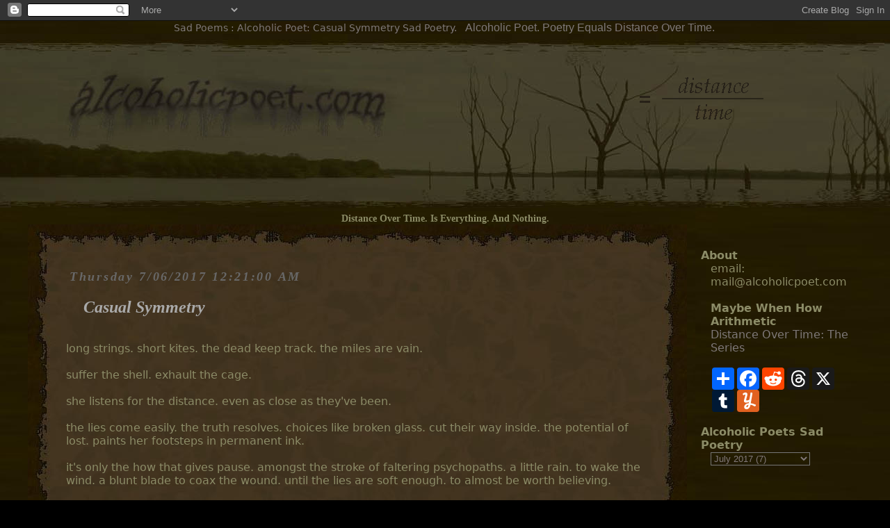

--- FILE ---
content_type: text/html; charset=UTF-8
request_url: https://www.alcoholicpoet.com/2017/07/casual-symmetry.html
body_size: 9562
content:
<!DOCTYPE html>
<html dir='ltr' xmlns='http://www.w3.org/1999/xhtml' xmlns:b='http://www.google.com/2005/gml/b' xmlns:data='http://www.google.com/2005/gml/data' xmlns:expr='http://www.google.com/2005/gml/expr'>
<head>
<link href='https://www.blogger.com/static/v1/widgets/2944754296-widget_css_bundle.css' rel='stylesheet' type='text/css'/>
<!-- Google tag (gtag.js) -->
<script async='async' src='https://www.googletagmanager.com/gtag/js?id=G-8EYF1R5LYZ'></script>
<script>
  window.dataLayer = window.dataLayer || [];
  function gtag(){dataLayer.push(arguments);}
  gtag('js', new Date());

  gtag('config', 'G-8EYF1R5LYZ');
</script>
<style type='text/css'>
#blog-pager { text-align: center; z-index: 10;}
dd { margin: 0px 40px 0px 0px; width: 400px; overflow: hidden;}
dt { margin-top: 25px; }
.comments { padding: 20px 55px 20px 55px; }
ul {margin-left: -40px; margin-top: 0px;}
.sideindent {padding-left: 14px; }
.post-header-line-1 { padding: 0px 35px 0px 35px; font: bold 11px Geneva, Arial, Helvetica, san-serif;
color: #7E7878; }
.post-labels, .post-labels a {color: #7E7878; font-size: 14px; }
a {
color: #7E7878;
text-decoration: none;
}
body {
 color: #8B8B67;
margin: 0px auto 10px;
text-align: center;
padding: 0px;
background: #000000 url(https://blogger.googleusercontent.com/img/b/R29vZ2xl/AVvXsEg-VB4MM_FLWmsimXVIGzylxom9qhgfvDawWuzr7GeX8HxZN7DUb4Yw0tv1Br8iJC6w9KDq8dJVAWp1mmuqRWQfZT2i-QdeAsMtpHwIngeqvzr4vYKdP5tDxXatoVCm_G09OatxRHs0WLK2ByOw-zwdiyP11U8ZOyWgNCOhLzoAehyphenhyphenCTYR9_67P/s1600/background.jpg) repeat;
font-size: 16px;
  font-family: "Lucida Grande", "Lucida Sans Unicode", "Lucida Sans", "DejaVu Sans", Verdana, sans-serif;

position: relative;
}
  .post-body img ( border-radius: 10px; border: 2px solid brown; )
  select {
    color: #837A7B; 
  background-color: #514848;
  background: #000000 url(https://blogger.googleusercontent.com/img/b/R29vZ2xl/AVvXsEg-VB4MM_FLWmsimXVIGzylxom9qhgfvDawWuzr7GeX8HxZN7DUb4Yw0tv1Br8iJC6w9KDq8dJVAWp1mmuqRWQfZT2i-QdeAsMtpHwIngeqvzr4vYKdP5tDxXatoVCm_G09OatxRHs0WLK2ByOw-zwdiyP11U8ZOyWgNCOhLzoAehyphenhyphenCTYR9_67P/s1600/background.jpg) repeat;
  }
  
  select {
    color: #837A7B; 
  background-color: #514848;
  background: #000000 url(https://blogger.googleusercontent.com/img/b/R29vZ2xl/AVvXsEg-VB4MM_FLWmsimXVIGzylxom9qhgfvDawWuzr7GeX8HxZN7DUb4Yw0tv1Br8iJC6w9KDq8dJVAWp1mmuqRWQfZT2i-QdeAsMtpHwIngeqvzr4vYKdP5tDxXatoVCm_G09OatxRHs0WLK2ByOw-zwdiyP11U8ZOyWgNCOhLzoAehyphenhyphenCTYR9_67P/s1600/background.jpg) repeat;
  }
  
  select option  {
  background-color: #514848;
  background: #000000 url(https://blogger.googleusercontent.com/img/b/R29vZ2xl/AVvXsEg-VB4MM_FLWmsimXVIGzylxom9qhgfvDawWuzr7GeX8HxZN7DUb4Yw0tv1Br8iJC6w9KDq8dJVAWp1mmuqRWQfZT2i-QdeAsMtpHwIngeqvzr4vYKdP5tDxXatoVCm_G09OatxRHs0WLK2ByOw-zwdiyP11U8ZOyWgNCOhLzoAehyphenhyphenCTYR9_67P/s1600/background.jpg) repeat; }
  
.move {clear: both; }

.descript {
font: 14px Georgia, "Times New Roman", Times, serif;
}
h1 {
font-size: 14px; font-weight: normal; padding: 0px; margin:2px;
   color: #7E7878; display: inline;
}
  h2 {
	color: #7E7878;
	text-decoration: none;
	font: normal 16px Verdana, Arial, Helvetica, sans-serif;
	text-align: center;
	margin: 5px 5px 12px;
	padding: 0px; display: inline;
}
.photo {
margin: 30px 30px 0px 10px;
padding: 10px;
width: 275px;
  position: absolute;
    top: 60px; left: 850px
}
.logo {
margin: 0px;
padding: 10px;
width: 625px;
  position: absolute;
    top: 90px; left: 10px
}
#main {
margin: 0px;
padding: 0px;
float: left;
width: 948px;
text-align: center;
}
  
  #barren {
background: url(https://blogger.googleusercontent.com/img/b/R29vZ2xl/AVvXsEikPzGrTGO0KOxvcEPlgTtXX8_9lEQJs2AJvMU6indAKFwLrqyeQNTwBVNCpMBWxdg6K7-5vI4lJavwb6VBMvN3WPDy6C6EDrIzVBvsAWmVtw0ykE92SGMMpwOJ0rMNGzvYiRm5m38fBr4_GF7usG2Ui4reYvuMxt65OpMm-AGhXFdPbHKlqiLi/s1600/barren.jpg) no-repeat; margin: 10px -10px 10px -10px; width: 100%; height: 256px;
}
  
#Blog1 {
background: url(https://blogger.googleusercontent.com/img/b/R29vZ2xl/AVvXsEi5tgj7kQT4cYWyol9RhGUVmNBUu6NLLkHmPwnRcvYtwADmyuJ6oD2L8sARDAOkda7uhoEwwFnM_HNT7s0rFEF_0Os3xcagBA_6nJnkLMeKDJWWCvlGungQbL6XkJgq7mxGM2GTVEcdKfVejeDv-KxlB6QdMFFJ9-hz-GpdJFMSB9XT6RKDDZsm/s1600/middle1.jpg) repeat-y; text-align: left;
}
#oldnew {
background: url(https://blogger.googleusercontent.com/img/b/R29vZ2xl/AVvXsEg-VB4MM_FLWmsimXVIGzylxom9qhgfvDawWuzr7GeX8HxZN7DUb4Yw0tv1Br8iJC6w9KDq8dJVAWp1mmuqRWQfZT2i-QdeAsMtpHwIngeqvzr4vYKdP5tDxXatoVCm_G09OatxRHs0WLK2ByOw-zwdiyP11U8ZOyWgNCOhLzoAehyphenhyphenCTYR9_67P/s1600/background.jpg) repeat; text-align: center; width: 948px; padding: 5px;
}
#sidebar {
	margin: 0px;
	padding: 35px 0px 0px 20px;
	width: 220px;
	float: left;
	text-align: left;
	overflow: hidden;
}
.container {
margin: auto;
padding: 0px;
width: 1200px;
text-align: center;
}
.top {
background: url(https://blogger.googleusercontent.com/img/b/R29vZ2xl/AVvXsEhcNAzfaaexOdjO3rsxzjclywGJuw7_SBTABUmuJ5ccmynX5T43gbx-_fgDyfT_Cn9SfJ7hXdGNHIE-UG6cCnkzqQs7tlPEPPjDuqp9i49xeKhzPSABAu4RdA1cNVqr2MR9wBQtSEcpllbyVR3KTGBZCadaHFUbIu2apOti1Rk01FnvuhsE6a0H/s1600/top1.jpg) no-repeat left bottom;
height: 40px;
}
.bottom {
background: url(https://blogger.googleusercontent.com/img/b/R29vZ2xl/AVvXsEjibkZunrkNZ_AijULK0PXus-6kmHw78b1pXhGrBVGKngkvdaS3gXiCs2jCls22dEJqvbCN9qgqLDBXQEMnjIy2q-lYLMiXDGmTv4hZMi9fdaa6Mc3kW_ihgc7A6UbjKjlvUk7IIiS23C9IH1DjH4OkJbfJOSi4bHBqTgujdTCNgMp5Wt7YKMPu/s1600/bottom1.jpg) no-repeat left top;
height: 40px;
}
.spacer {
background: url(https://blogger.googleusercontent.com/img/b/R29vZ2xl/AVvXsEg-VB4MM_FLWmsimXVIGzylxom9qhgfvDawWuzr7GeX8HxZN7DUb4Yw0tv1Br8iJC6w9KDq8dJVAWp1mmuqRWQfZT2i-QdeAsMtpHwIngeqvzr4vYKdP5tDxXatoVCm_G09OatxRHs0WLK2ByOw-zwdiyP11U8ZOyWgNCOhLzoAehyphenhyphenCTYR9_67P/s1600/background.jpg);
height: 40px; text-align: center;
}
.date {
font-size: 18px;
  font-family: Baskerville, "Palatino Linotype", Palatino, "Century Schoolbook L", "Times New Roman", serif; font-style: italic; font-weight: bold;
color: #686868;
padding: 25px 0px 0px 60px;
letter-spacing: 0.15em;
margin: 0px;
text-align: left;
}

.post, .post-comment-link, .post-comment-link, .backlinks-container, .blog-pager-older-link, .blog-pager-newer-link, .home-link { padding: 0px 55px 0px 55px; }

#name {
	font-family: Baskerville, "Palatino Linotype", Palatino, "Century Schoolbook L", "Times New Roman", serif;
  font-size: 24px; font-style: italic; font-weight: bold;
	padding: 20px 5px 20px 25px; margin: 0px; color: darkgray;
}
#name a {
	font-family: Baskerville, "Palatino Linotype", Palatino, "Century Schoolbook L", "Times New Roman", serif;
  font-size: 24px; font-style: italic; font-weight: bold; color: darkgray;
}
li { 
	list-style: none;
	text-indent: -5px;
}
ul {
	margin-left: -20px;
}
select, option { background: #666 url(https://blogger.googleusercontent.com/img/b/R29vZ2xl/AVvXsEg-VB4MM_FLWmsimXVIGzylxom9qhgfvDawWuzr7GeX8HxZN7DUb4Yw0tv1Br8iJC6w9KDq8dJVAWp1mmuqRWQfZT2i-QdeAsMtpHwIngeqvzr4vYKdP5tDxXatoVCm_G09OatxRHs0WLK2ByOw-zwdiyP11U8ZOyWgNCOhLzoAehyphenhyphenCTYR9_67P/s1600/background.jpg) repeat; }
</style>
<meta content='no-cache' http-equiv='pragma'/><meta content='-1' http-equiv='expires'/><meta content='u2TwZ3R9CAhypTxCzJCOgyBOMD6HrYKbDS/aEl5nYP8=' name='verify-v1'/><meta content='43f5356db533c280' name='y_key'/>
<meta content='text/html; charset=UTF-8' http-equiv='Content-Type'/>
<meta content='true' name='MSSmartTagsPreventParsing'/>
<meta content='blogger' name='generator'/>
<link href='http://www.alcoholicpoet.com/feeds/posts/default' rel='alternate' title='Alcoholic Poet Sad Poetry - Atom' type='application/atom+xml'/>
<link href='http://www.alcoholicpoet.com/feeds/posts/default?alt=rss' rel='alternate' title='Alcoholic Poet Sad Poetry - RSS' type='application/rss+xml'/>
<link href='http://www.blogger.com/feeds/17704333/posts/default' rel='service.post' title='Alcoholic Poet Sad Poetry - Atom' type='application/atom+xml'/>
<link href='http://www.blogger.com/rsd.g?blogID=17704333' rel='EditURI' title='RSD' type='application/rsd+xml'/>
<link href='https://blogger.googleusercontent.com/img/b/R29vZ2xl/AVvXsEjgcIwfSctYMt406rbL83_Bma2v27nsJ0gfbPnacRFwy2Zc1jBeM3AxWVGGKmfLmtedKtoJKOuUy5X9kBzonTgDK7DAWvDda6Md2mwdelhqvunj8Jr1ckg3tCsk1-plhk5qbACQ/s1600/ap.ico' rel='shortcut icon' type='image/x-icon'/>
<title>Casual Symmetry : Sad Poetry</title>
<meta content='Sad Poems : Alcoholic Poet: Casual Symmetry : Sad poetry' name='Description'/>
<meta content='sad poetry, sad poems, dark poetry, prose poetry, alcoholic poet' name='keywords'/>
<meta content='3f108c0325e7da3fe138e3477faa5dd2' name='p:domain_verify'/>
<style id='page-skin-1' type='text/css'><!--

--></style>
<meta content='text/html; charset=UTF-8' http-equiv='Content-Type'/>
<meta content='blogger' name='generator'/>
<link href='https://www.alcoholicpoet.com/favicon.ico' rel='icon' type='image/x-icon'/>
<link href='https://www.alcoholicpoet.com/2017/07/casual-symmetry.html' rel='canonical'/>
<link rel="alternate" type="application/atom+xml" title="Sad Poems : Alcoholic Poet - Atom" href="https://www.alcoholicpoet.com/feeds/posts/default" />
<link rel="alternate" type="application/rss+xml" title="Sad Poems : Alcoholic Poet - RSS" href="https://www.alcoholicpoet.com/feeds/posts/default?alt=rss" />
<link rel="service.post" type="application/atom+xml" title="Sad Poems : Alcoholic Poet - Atom" href="https://www.blogger.com/feeds/17704333/posts/default" />

<!--Can't find substitution for tag [blog.ieCssRetrofitLinks]-->
<meta content='https://www.alcoholicpoet.com/2017/07/casual-symmetry.html' property='og:url'/>
<meta content='Casual Symmetry' property='og:title'/>
<meta content='&#39;Sad poems by alcoholic poet. Dark and sad original poetry by a contemporary writer.' property='og:description'/>
<link href='https://www.blogger.com/dyn-css/authorization.css?targetBlogID=17704333&amp;zx=aa155311-5264-4d7e-ac1f-b05c29a83d39' media='none' onload='if(media!=&#39;all&#39;)media=&#39;all&#39;' rel='stylesheet'/><noscript><link href='https://www.blogger.com/dyn-css/authorization.css?targetBlogID=17704333&amp;zx=aa155311-5264-4d7e-ac1f-b05c29a83d39' rel='stylesheet'/></noscript>
<meta name='google-adsense-platform-account' content='ca-host-pub-1556223355139109'/>
<meta name='google-adsense-platform-domain' content='blogspot.com'/>

</head>
<body ondragstart='return false' onselectstart='return false'>
<div class='navbar section' id='navbar'><div class='widget Navbar' data-version='1' id='Navbar1'><script type="text/javascript">
    function setAttributeOnload(object, attribute, val) {
      if(window.addEventListener) {
        window.addEventListener('load',
          function(){ object[attribute] = val; }, false);
      } else {
        window.attachEvent('onload', function(){ object[attribute] = val; });
      }
    }
  </script>
<div id="navbar-iframe-container"></div>
<script type="text/javascript" src="https://apis.google.com/js/platform.js"></script>
<script type="text/javascript">
      gapi.load("gapi.iframes:gapi.iframes.style.bubble", function() {
        if (gapi.iframes && gapi.iframes.getContext) {
          gapi.iframes.getContext().openChild({
              url: 'https://www.blogger.com/navbar/17704333?po\x3d2876339910735868986\x26origin\x3dhttps://www.alcoholicpoet.com',
              where: document.getElementById("navbar-iframe-container"),
              id: "navbar-iframe"
          });
        }
      });
    </script><script type="text/javascript">
(function() {
var script = document.createElement('script');
script.type = 'text/javascript';
script.src = '//pagead2.googlesyndication.com/pagead/js/google_top_exp.js';
var head = document.getElementsByTagName('head')[0];
if (head) {
head.appendChild(script);
}})();
</script>
</div></div>
<h1>Sad Poems : Alcoholic Poet: Casual Symmetry Sad Poetry.</h1>
<h2>Alcoholic Poet. Poetry Equals Distance Over Time.</h2>
<div class='barren' style='height: 250px; background: url(https://blogger.googleusercontent.com/img/b/R29vZ2xl/AVvXsEgEPo6Dz6aY0dd2Y9eHh6IFBBRGLZVGpzxfZp-89wOYx0v-7kXmerG4qxo_jWwi38MqvbxTbFCNZfQO3rb9A8GATVcH_hfLr9F0HmBBHHDu__7VBjIqx7zGJdMzqHmRez07Xb2F8gujrsNvRa4z9qWN_eeIMJg3NG-jrDHsNAULyDDo2BYYd-rz/s1600/barren.jpg) no-repeat; margin: 0px 0px 5px 0px; width: 100%'>
<div class='logo'>
<a href='https://www.alcoholicpoet.com/'>
<img alt='Alcoholic Poet Logo' src='https://blogger.googleusercontent.com/img/b/R29vZ2xl/AVvXsEjQ834pg_QTuva3CHJh-fogsBquMH3-uCzEJy7IUp9AOJDY-vfvwzhuKEIEiWx1LZcbLZ_p9zdH-2TQcVRtONIed-WR3ocDvbP55tQXv4Nb5HZM_FxXpSAVgvZ4KZ9DfE_FwBwh2u9I6QyUfPgyQSjG7Ch0TXba2MK_e84yVDaiGN3ppc5fr8UL/s1600/logo.jpg'/></a></div>
<div class='photo'>
<a href='https://www.alcoholicpoet.com/'>
<img alt='Distance Over Time' src='https://blogger.googleusercontent.com/img/b/R29vZ2xl/AVvXsEiqsIdNaQJ-Xu07kSEIwuqc6n9lwpRTOYjsig3-yqjk1PvWZ0wB1dKWNEGLOG1IVq3FxDcPH0xCo8BkXtQp1Dh8NH-a5ufuZNBOIzxnu_j51xlfXNosee2H0lTuR42jZmlZ0tBRpixVny3fpAsh3O6yUk-cLzh7edPQl1uizghDLJFFxRFwgxxJ/s1600/distance.png'/></a>
</div>
</div>
<div class='container'>
<div class='section' id='header'><div class='widget Header' data-version='1' id='Header1'>
<div class='move'></div>
<span class='descript'>
<strong>Distance Over Time. Is Everything. And Nothing.</strong></span>
</div></div>
<div class='section' id='main'><div class='widget Blog' data-version='1' id='Blog1'>
<div class='blog-posts'>
<div class='top'></div>
<div class='date'>Thursday
7/06/2017 12:21:00 AM</div>
<div class='post'>
<div id='name'><a href='https://www.alcoholicpoet.com/2017/07/casual-symmetry.html'>Casual Symmetry</a></div>
<div class='post-header-line-1'><span class='post-labels'>
</span>
</div>
<div class='post-body'>
<p>long strings. short kites. the dead keep track. the miles are vain.<br />
<br />
suffer the shell. exhault the cage.<br />
<br />
she listens for the distance. even as close as they've been.<br />
<br />
the lies come easily. the truth resolves. choices like broken glass. cut their way inside. the potential of lost. paints her footsteps in permanent ink.<br />
<br />
it's only the how that gives pause. amongst the stroke of faltering psychopaths. a little rain. to wake the wind. a blunt blade to coax the wound. until the lies are soft enough. to almost be worth believing.<br />
<br />
the reluctant math of seldom skin. polished. like so many mirrors. we wager the bridges. confident in our deceptions.<br />
<br />we chase the sun. hounds in muzzles digging at their cages.<br /><br />the tower leaned. the jester sung. flesh wagered. well spent. on broken machines.</p>
<div style='clear: both;'></div>
</div>
<div class='post-footer'>
<p class='post-footer-line post-footer-line-1'><span class='post-author'>
<br/><br/>
<em>Posted by alcoholic poet</em>
</span>
<span class='post-timestamp'>
<em>on</em>
<a class='timestamp-link' href='https://www.alcoholicpoet.com/2017/07/casual-symmetry.html' title='permanent link'><em>7/06/2017 12:21:00 AM</em></a>
</span>
</p>
<p class='post-footer-line post-footer-line-2'></p>
<span class='post-comment-link'>
<br/><br/>
<div class='a2a_kit a2a_kit_size_32 a2a_default_style'>
<a class='a2a_dd' href='https://www.addtoany.com/share'></a>
<a class='a2a_button_facebook'></a>
<a class='a2a_button_reddit'></a>
<a class='a2a_button_threads'></a>
<a class='a2a_button_x'></a>
<a class='a2a_button_tumblr'></a>
<a class='a2a_button_yummly'></a>
</div>
<script async='async' src='https://static.addtoany.com/menu/page.js'></script>
</span>
<p class='post-footer-line post-footer-line-3'><span class='post-icons'>
<span class='item-action'>
<a href='https://www.blogger.com/email-post/17704333/2876339910735868986' title='Email Post'>
<span class='email-post-icon'>&#160;</span>
</a>
</span>
</span>
</p>
<br/>
<em>All Content Copyright Alcoholic Poet.</em><br/>
<br/><br/>
</div>
</div>
<div class='comments' id='comments'>
<a name='comments'></a>
0
comments:
        
<dl id='comments-block'>
</dl>
<p class='comment-footer'>
<a href='https://www.blogger.com/comment/fullpage/post/17704333/2876339910735868986' onclick='javascript:window.open(this.href, "bloggerPopup", "toolbar=0,location=0,statusbar=1,menubar=0,scrollbars=yes,width=640,height=500"); return false;'>Post a Comment</a>
</p>
<br/><br/>
<div id='backlinks-container'>
<div id='Blog1_backlinks-container'>
</div>
</div>
</div>
</div>
<div class='bottom'></div>
<div class='spacer'></div>
<div id='oldnew'>
<a href='https://www.alcoholicpoet.com/2017/07/soil-and-rust.html' id='Blog1_blog-pager-newer-link' title='Newer Post'>Newer Poems</a> 
| <a href='https://www.alcoholicpoet.com/'>Alcoholic Poet Home</a> | 
  
<a href='https://www.alcoholicpoet.com/2017/07/folding-maps.html' id='Blog1_blog-pager-older-link' title='Older Post'>Older Poems</a>
</div>
</div></div>
<div class='section' id='sidebar'><div class='widget HTML' data-version='1' id='HTML1'>
<b>About</b>
<div class='sideindent'>
email:<br />
mail@alcoholicpoet.com
<br/><br/>
<b>Maybe When How Arithmetic</b><br/>
 

<a href="https://www.alcoholicpoet.com/p/distance-over-time-series.html">
Distance Over Time: The Series</a>
<br/><br/>
<div class='a2a_kit a2a_kit_size_32 a2a_default_style'>
<a class='a2a_dd' href='https://www.addtoany.com/share'></a>
<a class='a2a_button_facebook'></a>
<a class='a2a_button_reddit'></a>
<a class='a2a_button_threads'></a>
<a class='a2a_button_x'></a>
<a class='a2a_button_tumblr'></a>
<a class='a2a_button_yummly'></a>
</div>
<script async='async' src='https://static.addtoany.com/menu/page.js'></script>
</div>
<br/>
</div><div class='widget BlogArchive' data-version='1' id='BlogArchive1'>
<strong>Alcoholic Poets Sad Poetry</strong>
<div class='sideindent'>
<div id='ArchiveList'>
<div id='BlogArchive1_ArchiveList'>
<select id='BlogArchive1_ArchiveMenu'>
<option value='https://www.alcoholicpoet.com/2026/01/'>January 2026 (3)</option>
<option value='https://www.alcoholicpoet.com/2025/12/'>December 2025 (3)</option>
<option value='https://www.alcoholicpoet.com/2025/11/'>November 2025 (3)</option>
<option value='https://www.alcoholicpoet.com/2025/10/'>October 2025 (2)</option>
<option value='https://www.alcoholicpoet.com/2025/09/'>September 2025 (3)</option>
<option value='https://www.alcoholicpoet.com/2025/08/'>August 2025 (5)</option>
<option value='https://www.alcoholicpoet.com/2025/07/'>July 2025 (8)</option>
<option value='https://www.alcoholicpoet.com/2025/06/'>June 2025 (5)</option>
<option value='https://www.alcoholicpoet.com/2025/05/'>May 2025 (9)</option>
<option value='https://www.alcoholicpoet.com/2025/04/'>April 2025 (11)</option>
<option value='https://www.alcoholicpoet.com/2025/03/'>March 2025 (13)</option>
<option value='https://www.alcoholicpoet.com/2025/02/'>February 2025 (15)</option>
<option value='https://www.alcoholicpoet.com/2025/01/'>January 2025 (18)</option>
<option value='https://www.alcoholicpoet.com/2024/12/'>December 2024 (11)</option>
<option value='https://www.alcoholicpoet.com/2024/11/'>November 2024 (11)</option>
<option value='https://www.alcoholicpoet.com/2024/10/'>October 2024 (8)</option>
<option value='https://www.alcoholicpoet.com/2024/09/'>September 2024 (10)</option>
<option value='https://www.alcoholicpoet.com/2024/08/'>August 2024 (7)</option>
<option value='https://www.alcoholicpoet.com/2024/07/'>July 2024 (7)</option>
<option value='https://www.alcoholicpoet.com/2024/06/'>June 2024 (9)</option>
<option value='https://www.alcoholicpoet.com/2024/05/'>May 2024 (9)</option>
<option value='https://www.alcoholicpoet.com/2024/04/'>April 2024 (8)</option>
<option value='https://www.alcoholicpoet.com/2024/03/'>March 2024 (8)</option>
<option value='https://www.alcoholicpoet.com/2024/02/'>February 2024 (9)</option>
<option value='https://www.alcoholicpoet.com/2024/01/'>January 2024 (11)</option>
<option value='https://www.alcoholicpoet.com/2023/12/'>December 2023 (15)</option>
<option value='https://www.alcoholicpoet.com/2023/11/'>November 2023 (12)</option>
<option value='https://www.alcoholicpoet.com/2023/10/'>October 2023 (9)</option>
<option value='https://www.alcoholicpoet.com/2023/09/'>September 2023 (8)</option>
<option value='https://www.alcoholicpoet.com/2023/08/'>August 2023 (6)</option>
<option value='https://www.alcoholicpoet.com/2023/07/'>July 2023 (6)</option>
<option value='https://www.alcoholicpoet.com/2023/06/'>June 2023 (3)</option>
<option value='https://www.alcoholicpoet.com/2023/05/'>May 2023 (4)</option>
<option value='https://www.alcoholicpoet.com/2023/04/'>April 2023 (4)</option>
<option value='https://www.alcoholicpoet.com/2023/03/'>March 2023 (6)</option>
<option value='https://www.alcoholicpoet.com/2023/02/'>February 2023 (4)</option>
<option value='https://www.alcoholicpoet.com/2023/01/'>January 2023 (5)</option>
<option value='https://www.alcoholicpoet.com/2022/12/'>December 2022 (6)</option>
<option value='https://www.alcoholicpoet.com/2022/11/'>November 2022 (8)</option>
<option value='https://www.alcoholicpoet.com/2022/10/'>October 2022 (9)</option>
<option value='https://www.alcoholicpoet.com/2022/09/'>September 2022 (8)</option>
<option value='https://www.alcoholicpoet.com/2022/08/'>August 2022 (8)</option>
<option value='https://www.alcoholicpoet.com/2022/07/'>July 2022 (8)</option>
<option value='https://www.alcoholicpoet.com/2022/06/'>June 2022 (8)</option>
<option value='https://www.alcoholicpoet.com/2022/05/'>May 2022 (9)</option>
<option value='https://www.alcoholicpoet.com/2022/04/'>April 2022 (12)</option>
<option value='https://www.alcoholicpoet.com/2022/03/'>March 2022 (13)</option>
<option value='https://www.alcoholicpoet.com/2022/02/'>February 2022 (7)</option>
<option value='https://www.alcoholicpoet.com/2022/01/'>January 2022 (8)</option>
<option value='https://www.alcoholicpoet.com/2021/12/'>December 2021 (15)</option>
<option value='https://www.alcoholicpoet.com/2021/11/'>November 2021 (9)</option>
<option value='https://www.alcoholicpoet.com/2021/10/'>October 2021 (13)</option>
<option value='https://www.alcoholicpoet.com/2021/09/'>September 2021 (16)</option>
<option value='https://www.alcoholicpoet.com/2021/08/'>August 2021 (10)</option>
<option value='https://www.alcoholicpoet.com/2021/07/'>July 2021 (15)</option>
<option value='https://www.alcoholicpoet.com/2021/06/'>June 2021 (7)</option>
<option value='https://www.alcoholicpoet.com/2021/05/'>May 2021 (8)</option>
<option value='https://www.alcoholicpoet.com/2021/04/'>April 2021 (4)</option>
<option value='https://www.alcoholicpoet.com/2021/03/'>March 2021 (5)</option>
<option value='https://www.alcoholicpoet.com/2021/02/'>February 2021 (7)</option>
<option value='https://www.alcoholicpoet.com/2021/01/'>January 2021 (4)</option>
<option value='https://www.alcoholicpoet.com/2020/12/'>December 2020 (8)</option>
<option value='https://www.alcoholicpoet.com/2020/11/'>November 2020 (5)</option>
<option value='https://www.alcoholicpoet.com/2020/10/'>October 2020 (5)</option>
<option value='https://www.alcoholicpoet.com/2020/09/'>September 2020 (4)</option>
<option value='https://www.alcoholicpoet.com/2020/08/'>August 2020 (3)</option>
<option value='https://www.alcoholicpoet.com/2020/07/'>July 2020 (5)</option>
<option value='https://www.alcoholicpoet.com/2020/06/'>June 2020 (5)</option>
<option value='https://www.alcoholicpoet.com/2020/05/'>May 2020 (5)</option>
<option value='https://www.alcoholicpoet.com/2020/04/'>April 2020 (7)</option>
<option value='https://www.alcoholicpoet.com/2020/03/'>March 2020 (6)</option>
<option value='https://www.alcoholicpoet.com/2020/02/'>February 2020 (4)</option>
<option value='https://www.alcoholicpoet.com/2020/01/'>January 2020 (6)</option>
<option value='https://www.alcoholicpoet.com/2019/12/'>December 2019 (4)</option>
<option value='https://www.alcoholicpoet.com/2019/11/'>November 2019 (5)</option>
<option value='https://www.alcoholicpoet.com/2019/10/'>October 2019 (5)</option>
<option value='https://www.alcoholicpoet.com/2019/09/'>September 2019 (6)</option>
<option value='https://www.alcoholicpoet.com/2019/08/'>August 2019 (6)</option>
<option value='https://www.alcoholicpoet.com/2019/07/'>July 2019 (5)</option>
<option value='https://www.alcoholicpoet.com/2019/06/'>June 2019 (4)</option>
<option value='https://www.alcoholicpoet.com/2019/05/'>May 2019 (4)</option>
<option value='https://www.alcoholicpoet.com/2019/04/'>April 2019 (3)</option>
<option value='https://www.alcoholicpoet.com/2019/03/'>March 2019 (5)</option>
<option value='https://www.alcoholicpoet.com/2019/02/'>February 2019 (4)</option>
<option value='https://www.alcoholicpoet.com/2019/01/'>January 2019 (2)</option>
<option value='https://www.alcoholicpoet.com/2018/12/'>December 2018 (5)</option>
<option value='https://www.alcoholicpoet.com/2018/11/'>November 2018 (3)</option>
<option value='https://www.alcoholicpoet.com/2018/10/'>October 2018 (6)</option>
<option value='https://www.alcoholicpoet.com/2018/09/'>September 2018 (4)</option>
<option value='https://www.alcoholicpoet.com/2018/08/'>August 2018 (4)</option>
<option value='https://www.alcoholicpoet.com/2018/07/'>July 2018 (7)</option>
<option value='https://www.alcoholicpoet.com/2018/06/'>June 2018 (4)</option>
<option value='https://www.alcoholicpoet.com/2018/05/'>May 2018 (6)</option>
<option value='https://www.alcoholicpoet.com/2018/04/'>April 2018 (6)</option>
<option value='https://www.alcoholicpoet.com/2018/03/'>March 2018 (5)</option>
<option value='https://www.alcoholicpoet.com/2018/02/'>February 2018 (4)</option>
<option value='https://www.alcoholicpoet.com/2018/01/'>January 2018 (5)</option>
<option value='https://www.alcoholicpoet.com/2017/12/'>December 2017 (5)</option>
<option value='https://www.alcoholicpoet.com/2017/11/'>November 2017 (3)</option>
<option value='https://www.alcoholicpoet.com/2017/10/'>October 2017 (6)</option>
<option value='https://www.alcoholicpoet.com/2017/09/'>September 2017 (5)</option>
<option value='https://www.alcoholicpoet.com/2017/08/'>August 2017 (7)</option>
<option value='https://www.alcoholicpoet.com/2017/07/'>July 2017 (7)</option>
<option value='https://www.alcoholicpoet.com/2017/06/'>June 2017 (7)</option>
<option value='https://www.alcoholicpoet.com/2017/05/'>May 2017 (7)</option>
<option value='https://www.alcoholicpoet.com/2017/04/'>April 2017 (6)</option>
<option value='https://www.alcoholicpoet.com/2017/03/'>March 2017 (8)</option>
<option value='https://www.alcoholicpoet.com/2017/02/'>February 2017 (5)</option>
<option value='https://www.alcoholicpoet.com/2017/01/'>January 2017 (9)</option>
<option value='https://www.alcoholicpoet.com/2016/12/'>December 2016 (10)</option>
<option value='https://www.alcoholicpoet.com/2016/11/'>November 2016 (15)</option>
<option value='https://www.alcoholicpoet.com/2016/10/'>October 2016 (12)</option>
<option value='https://www.alcoholicpoet.com/2016/09/'>September 2016 (10)</option>
<option value='https://www.alcoholicpoet.com/2016/08/'>August 2016 (6)</option>
<option value='https://www.alcoholicpoet.com/2016/07/'>July 2016 (7)</option>
<option value='https://www.alcoholicpoet.com/2016/06/'>June 2016 (4)</option>
<option value='https://www.alcoholicpoet.com/2016/05/'>May 2016 (6)</option>
<option value='https://www.alcoholicpoet.com/2016/04/'>April 2016 (7)</option>
<option value='https://www.alcoholicpoet.com/2016/03/'>March 2016 (6)</option>
<option value='https://www.alcoholicpoet.com/2016/02/'>February 2016 (9)</option>
<option value='https://www.alcoholicpoet.com/2016/01/'>January 2016 (8)</option>
<option value='https://www.alcoholicpoet.com/2015/12/'>December 2015 (7)</option>
<option value='https://www.alcoholicpoet.com/2015/11/'>November 2015 (5)</option>
<option value='https://www.alcoholicpoet.com/2015/10/'>October 2015 (5)</option>
<option value='https://www.alcoholicpoet.com/2015/09/'>September 2015 (7)</option>
<option value='https://www.alcoholicpoet.com/2015/08/'>August 2015 (7)</option>
<option value='https://www.alcoholicpoet.com/2015/07/'>July 2015 (5)</option>
<option value='https://www.alcoholicpoet.com/2015/06/'>June 2015 (5)</option>
<option value='https://www.alcoholicpoet.com/2015/05/'>May 2015 (6)</option>
<option value='https://www.alcoholicpoet.com/2015/04/'>April 2015 (6)</option>
<option value='https://www.alcoholicpoet.com/2015/03/'>March 2015 (8)</option>
<option value='https://www.alcoholicpoet.com/2015/02/'>February 2015 (5)</option>
<option value='https://www.alcoholicpoet.com/2015/01/'>January 2015 (12)</option>
<option value='https://www.alcoholicpoet.com/2014/12/'>December 2014 (7)</option>
<option value='https://www.alcoholicpoet.com/2014/11/'>November 2014 (7)</option>
<option value='https://www.alcoholicpoet.com/2014/10/'>October 2014 (7)</option>
<option value='https://www.alcoholicpoet.com/2014/09/'>September 2014 (8)</option>
<option value='https://www.alcoholicpoet.com/2014/08/'>August 2014 (7)</option>
<option value='https://www.alcoholicpoet.com/2014/07/'>July 2014 (7)</option>
<option value='https://www.alcoholicpoet.com/2014/06/'>June 2014 (4)</option>
<option value='https://www.alcoholicpoet.com/2014/05/'>May 2014 (4)</option>
<option value='https://www.alcoholicpoet.com/2014/04/'>April 2014 (7)</option>
<option value='https://www.alcoholicpoet.com/2014/03/'>March 2014 (7)</option>
<option value='https://www.alcoholicpoet.com/2014/02/'>February 2014 (7)</option>
<option value='https://www.alcoholicpoet.com/2014/01/'>January 2014 (13)</option>
<option value='https://www.alcoholicpoet.com/2013/12/'>December 2013 (10)</option>
<option value='https://www.alcoholicpoet.com/2013/11/'>November 2013 (14)</option>
<option value='https://www.alcoholicpoet.com/2013/10/'>October 2013 (12)</option>
<option value='https://www.alcoholicpoet.com/2013/09/'>September 2013 (10)</option>
<option value='https://www.alcoholicpoet.com/2013/08/'>August 2013 (13)</option>
<option value='https://www.alcoholicpoet.com/2013/07/'>July 2013 (14)</option>
<option value='https://www.alcoholicpoet.com/2013/06/'>June 2013 (12)</option>
<option value='https://www.alcoholicpoet.com/2013/05/'>May 2013 (15)</option>
<option value='https://www.alcoholicpoet.com/2013/04/'>April 2013 (12)</option>
<option value='https://www.alcoholicpoet.com/2013/03/'>March 2013 (16)</option>
<option value='https://www.alcoholicpoet.com/2013/02/'>February 2013 (15)</option>
<option value='https://www.alcoholicpoet.com/2013/01/'>January 2013 (18)</option>
<option value='https://www.alcoholicpoet.com/2012/12/'>December 2012 (16)</option>
<option value='https://www.alcoholicpoet.com/2012/11/'>November 2012 (14)</option>
<option value='https://www.alcoholicpoet.com/2012/10/'>October 2012 (20)</option>
<option value='https://www.alcoholicpoet.com/2012/09/'>September 2012 (20)</option>
<option value='https://www.alcoholicpoet.com/2012/08/'>August 2012 (14)</option>
<option value='https://www.alcoholicpoet.com/2012/07/'>July 2012 (16)</option>
<option value='https://www.alcoholicpoet.com/2012/06/'>June 2012 (17)</option>
<option value='https://www.alcoholicpoet.com/2012/05/'>May 2012 (18)</option>
<option value='https://www.alcoholicpoet.com/2012/04/'>April 2012 (20)</option>
<option value='https://www.alcoholicpoet.com/2012/03/'>March 2012 (19)</option>
<option value='https://www.alcoholicpoet.com/2012/02/'>February 2012 (16)</option>
<option value='https://www.alcoholicpoet.com/2012/01/'>January 2012 (15)</option>
<option value='https://www.alcoholicpoet.com/2011/12/'>December 2011 (18)</option>
<option value='https://www.alcoholicpoet.com/2011/11/'>November 2011 (19)</option>
<option value='https://www.alcoholicpoet.com/2011/10/'>October 2011 (13)</option>
<option value='https://www.alcoholicpoet.com/2011/09/'>September 2011 (11)</option>
<option value='https://www.alcoholicpoet.com/2011/08/'>August 2011 (8)</option>
<option value='https://www.alcoholicpoet.com/2011/07/'>July 2011 (9)</option>
<option value='https://www.alcoholicpoet.com/2011/06/'>June 2011 (14)</option>
<option value='https://www.alcoholicpoet.com/2011/05/'>May 2011 (15)</option>
<option value='https://www.alcoholicpoet.com/2011/04/'>April 2011 (16)</option>
<option value='https://www.alcoholicpoet.com/2011/03/'>March 2011 (18)</option>
<option value='https://www.alcoholicpoet.com/2011/02/'>February 2011 (16)</option>
<option value='https://www.alcoholicpoet.com/2011/01/'>January 2011 (25)</option>
<option value='https://www.alcoholicpoet.com/2010/12/'>December 2010 (28)</option>
<option value='https://www.alcoholicpoet.com/2010/11/'>November 2010 (24)</option>
<option value='https://www.alcoholicpoet.com/2010/10/'>October 2010 (21)</option>
<option value='https://www.alcoholicpoet.com/2010/09/'>September 2010 (17)</option>
<option value='https://www.alcoholicpoet.com/2010/08/'>August 2010 (18)</option>
<option value='https://www.alcoholicpoet.com/2010/07/'>July 2010 (17)</option>
<option value='https://www.alcoholicpoet.com/2010/06/'>June 2010 (23)</option>
<option value='https://www.alcoholicpoet.com/2010/05/'>May 2010 (24)</option>
<option value='https://www.alcoholicpoet.com/2010/04/'>April 2010 (25)</option>
<option value='https://www.alcoholicpoet.com/2010/03/'>March 2010 (33)</option>
<option value='https://www.alcoholicpoet.com/2010/02/'>February 2010 (23)</option>
<option value='https://www.alcoholicpoet.com/2010/01/'>January 2010 (23)</option>
<option value='https://www.alcoholicpoet.com/2009/12/'>December 2009 (25)</option>
<option value='https://www.alcoholicpoet.com/2009/11/'>November 2009 (27)</option>
<option value='https://www.alcoholicpoet.com/2009/10/'>October 2009 (24)</option>
<option value='https://www.alcoholicpoet.com/2009/09/'>September 2009 (21)</option>
<option value='https://www.alcoholicpoet.com/2009/08/'>August 2009 (21)</option>
<option value='https://www.alcoholicpoet.com/2009/07/'>July 2009 (25)</option>
<option value='https://www.alcoholicpoet.com/2009/06/'>June 2009 (20)</option>
<option value='https://www.alcoholicpoet.com/2009/05/'>May 2009 (27)</option>
<option value='https://www.alcoholicpoet.com/2009/04/'>April 2009 (27)</option>
<option value='https://www.alcoholicpoet.com/2009/03/'>March 2009 (28)</option>
<option value='https://www.alcoholicpoet.com/2009/02/'>February 2009 (25)</option>
<option value='https://www.alcoholicpoet.com/2009/01/'>January 2009 (22)</option>
<option value='https://www.alcoholicpoet.com/2008/12/'>December 2008 (28)</option>
<option value='https://www.alcoholicpoet.com/2008/11/'>November 2008 (26)</option>
<option value='https://www.alcoholicpoet.com/2008/10/'>October 2008 (27)</option>
<option value='https://www.alcoholicpoet.com/2008/09/'>September 2008 (26)</option>
<option value='https://www.alcoholicpoet.com/2008/08/'>August 2008 (24)</option>
<option value='https://www.alcoholicpoet.com/2008/07/'>July 2008 (19)</option>
<option value='https://www.alcoholicpoet.com/2008/06/'>June 2008 (23)</option>
<option value='https://www.alcoholicpoet.com/2008/05/'>May 2008 (31)</option>
<option value='https://www.alcoholicpoet.com/2008/04/'>April 2008 (35)</option>
<option value='https://www.alcoholicpoet.com/2008/03/'>March 2008 (34)</option>
<option value='https://www.alcoholicpoet.com/2008/02/'>February 2008 (36)</option>
<option value='https://www.alcoholicpoet.com/2008/01/'>January 2008 (28)</option>
<option value='https://www.alcoholicpoet.com/2007/12/'>December 2007 (31)</option>
<option value='https://www.alcoholicpoet.com/2007/11/'>November 2007 (27)</option>
<option value='https://www.alcoholicpoet.com/2007/10/'>October 2007 (38)</option>
<option value='https://www.alcoholicpoet.com/2007/09/'>September 2007 (24)</option>
<option value='https://www.alcoholicpoet.com/2007/08/'>August 2007 (25)</option>
<option value='https://www.alcoholicpoet.com/2007/07/'>July 2007 (40)</option>
<option value='https://www.alcoholicpoet.com/2007/06/'>June 2007 (33)</option>
<option value='https://www.alcoholicpoet.com/2007/05/'>May 2007 (31)</option>
<option value='https://www.alcoholicpoet.com/2007/04/'>April 2007 (40)</option>
<option value='https://www.alcoholicpoet.com/2007/03/'>March 2007 (40)</option>
<option value='https://www.alcoholicpoet.com/2007/02/'>February 2007 (42)</option>
<option value='https://www.alcoholicpoet.com/2007/01/'>January 2007 (59)</option>
<option value='https://www.alcoholicpoet.com/2006/12/'>December 2006 (48)</option>
<option value='https://www.alcoholicpoet.com/2006/11/'>November 2006 (43)</option>
<option value='https://www.alcoholicpoet.com/2006/10/'>October 2006 (45)</option>
<option value='https://www.alcoholicpoet.com/2006/09/'>September 2006 (38)</option>
<option value='https://www.alcoholicpoet.com/2006/08/'>August 2006 (51)</option>
<option value='https://www.alcoholicpoet.com/2006/07/'>July 2006 (57)</option>
<option value='https://www.alcoholicpoet.com/2006/06/'>June 2006 (50)</option>
<option value='https://www.alcoholicpoet.com/2006/05/'>May 2006 (67)</option>
<option value='https://www.alcoholicpoet.com/2006/04/'>April 2006 (63)</option>
<option value='https://www.alcoholicpoet.com/2006/03/'>March 2006 (51)</option>
<option value='https://www.alcoholicpoet.com/2006/02/'>February 2006 (51)</option>
<option value='https://www.alcoholicpoet.com/2006/01/'>January 2006 (43)</option>
<option value='https://www.alcoholicpoet.com/2005/12/'>December 2005 (37)</option>
<option value='https://www.alcoholicpoet.com/2005/11/'>November 2005 (49)</option>
<option value='https://www.alcoholicpoet.com/2005/10/'>October 2005 (29)</option>
</select>
<br/><br/><br/><br/>
</div>
</div>
<div class='clear'></div>
</div>
</div><div class='widget HTML' data-version='1' id='HTML2'>
</div></div>
<div class='move'></div>
<div class='no-items section' id='footer'></div>
<br/>
Copyright 2005-2026. All Rights Reserved.
<br/><br/>
</div>
<!-- Statcounter code for AP https://alcoholicpoet.com on Blogger -->
<script type='text/javascript'>
//<![CDATA[
var sc_project=3865979; 
var sc_invisible=0; 
var sc_security="872fd511"; 
var scJsHost = "https://";
document.write("<sc"+"ript type='text/javascript' src='" + scJsHost+ "statcounter.com/counter/counter_xhtml.js'></"+"script>");
//]]>
</script>
<noscript><div class='statcounter'><a class='statcounter' href='https://statcounter.com/' title='Web Analytics'><img alt='Web Analytics' class='statcounter' src='https://c.statcounter.com/3865979/0/872fd511/0/'/></a></div></noscript>
<!-- End of Statcounter Code -->

<script type="text/javascript" src="https://www.blogger.com/static/v1/widgets/2028843038-widgets.js"></script>
<script type='text/javascript'>
window['__wavt'] = 'AOuZoY7aUlBUyJlaOj7q0lq78wsb25Xcaw:1769973659361';_WidgetManager._Init('//www.blogger.com/rearrange?blogID\x3d17704333','//www.alcoholicpoet.com/2017/07/casual-symmetry.html','17704333');
_WidgetManager._SetDataContext([{'name': 'blog', 'data': {'blogId': '17704333', 'title': 'Sad Poems : Alcoholic Poet', 'url': 'https://www.alcoholicpoet.com/2017/07/casual-symmetry.html', 'canonicalUrl': 'https://www.alcoholicpoet.com/2017/07/casual-symmetry.html', 'homepageUrl': 'https://www.alcoholicpoet.com/', 'searchUrl': 'https://www.alcoholicpoet.com/search', 'canonicalHomepageUrl': 'https://www.alcoholicpoet.com/', 'blogspotFaviconUrl': 'https://www.alcoholicpoet.com/favicon.ico', 'bloggerUrl': 'https://www.blogger.com', 'hasCustomDomain': true, 'httpsEnabled': true, 'enabledCommentProfileImages': true, 'gPlusViewType': 'FILTERED_POSTMOD', 'adultContent': false, 'analyticsAccountNumber': 'UA-2696688617-1', 'encoding': 'UTF-8', 'locale': 'en', 'localeUnderscoreDelimited': 'en', 'languageDirection': 'ltr', 'isPrivate': false, 'isMobile': false, 'isMobileRequest': false, 'mobileClass': '', 'isPrivateBlog': false, 'isDynamicViewsAvailable': false, 'feedLinks': '\x3clink rel\x3d\x22alternate\x22 type\x3d\x22application/atom+xml\x22 title\x3d\x22Sad Poems : Alcoholic Poet - Atom\x22 href\x3d\x22https://www.alcoholicpoet.com/feeds/posts/default\x22 /\x3e\n\x3clink rel\x3d\x22alternate\x22 type\x3d\x22application/rss+xml\x22 title\x3d\x22Sad Poems : Alcoholic Poet - RSS\x22 href\x3d\x22https://www.alcoholicpoet.com/feeds/posts/default?alt\x3drss\x22 /\x3e\n\x3clink rel\x3d\x22service.post\x22 type\x3d\x22application/atom+xml\x22 title\x3d\x22Sad Poems : Alcoholic Poet - Atom\x22 href\x3d\x22https://www.blogger.com/feeds/17704333/posts/default\x22 /\x3e\n\n', 'meTag': '', 'adsenseHostId': 'ca-host-pub-1556223355139109', 'adsenseHasAds': false, 'adsenseAutoAds': false, 'boqCommentIframeForm': true, 'loginRedirectParam': '', 'view': '', 'dynamicViewsCommentsSrc': '//www.blogblog.com/dynamicviews/4224c15c4e7c9321/js/comments.js', 'dynamicViewsScriptSrc': '//www.blogblog.com/dynamicviews/488fc340cdb1c4a9', 'plusOneApiSrc': 'https://apis.google.com/js/platform.js', 'disableGComments': true, 'interstitialAccepted': false, 'sharing': {'platforms': [{'name': 'Get link', 'key': 'link', 'shareMessage': 'Get link', 'target': ''}, {'name': 'Facebook', 'key': 'facebook', 'shareMessage': 'Share to Facebook', 'target': 'facebook'}, {'name': 'BlogThis!', 'key': 'blogThis', 'shareMessage': 'BlogThis!', 'target': 'blog'}, {'name': 'X', 'key': 'twitter', 'shareMessage': 'Share to X', 'target': 'twitter'}, {'name': 'Pinterest', 'key': 'pinterest', 'shareMessage': 'Share to Pinterest', 'target': 'pinterest'}, {'name': 'Email', 'key': 'email', 'shareMessage': 'Email', 'target': 'email'}], 'disableGooglePlus': true, 'googlePlusShareButtonWidth': 0, 'googlePlusBootstrap': '\x3cscript type\x3d\x22text/javascript\x22\x3ewindow.___gcfg \x3d {\x27lang\x27: \x27en\x27};\x3c/script\x3e'}, 'hasCustomJumpLinkMessage': false, 'jumpLinkMessage': 'Read more', 'pageType': 'item', 'postId': '2876339910735868986', 'pageName': 'Casual Symmetry', 'pageTitle': 'Sad Poems : Alcoholic Poet: Casual Symmetry', 'metaDescription': ''}}, {'name': 'features', 'data': {}}, {'name': 'messages', 'data': {'edit': 'Edit', 'linkCopiedToClipboard': 'Link copied to clipboard!', 'ok': 'Ok', 'postLink': 'Post Link'}}, {'name': 'template', 'data': {'name': 'custom', 'localizedName': 'Custom', 'isResponsive': false, 'isAlternateRendering': false, 'isCustom': true}}, {'name': 'view', 'data': {'classic': {'name': 'classic', 'url': '?view\x3dclassic'}, 'flipcard': {'name': 'flipcard', 'url': '?view\x3dflipcard'}, 'magazine': {'name': 'magazine', 'url': '?view\x3dmagazine'}, 'mosaic': {'name': 'mosaic', 'url': '?view\x3dmosaic'}, 'sidebar': {'name': 'sidebar', 'url': '?view\x3dsidebar'}, 'snapshot': {'name': 'snapshot', 'url': '?view\x3dsnapshot'}, 'timeslide': {'name': 'timeslide', 'url': '?view\x3dtimeslide'}, 'isMobile': false, 'title': 'Casual Symmetry', 'description': '\x27Sad poems by alcoholic poet. Dark and sad original poetry by a contemporary writer.', 'url': 'https://www.alcoholicpoet.com/2017/07/casual-symmetry.html', 'type': 'item', 'isSingleItem': true, 'isMultipleItems': false, 'isError': false, 'isPage': false, 'isPost': true, 'isHomepage': false, 'isArchive': false, 'isLabelSearch': false, 'postId': 2876339910735868986}}]);
_WidgetManager._RegisterWidget('_NavbarView', new _WidgetInfo('Navbar1', 'navbar', document.getElementById('Navbar1'), {}, 'displayModeFull'));
_WidgetManager._RegisterWidget('_HeaderView', new _WidgetInfo('Header1', 'header', document.getElementById('Header1'), {}, 'displayModeFull'));
_WidgetManager._RegisterWidget('_BlogView', new _WidgetInfo('Blog1', 'main', document.getElementById('Blog1'), {'cmtInteractionsEnabled': false, 'lightboxEnabled': true, 'lightboxModuleUrl': 'https://www.blogger.com/static/v1/jsbin/3314219954-lbx.js', 'lightboxCssUrl': 'https://www.blogger.com/static/v1/v-css/828616780-lightbox_bundle.css'}, 'displayModeFull'));
_WidgetManager._RegisterWidget('_HTMLView', new _WidgetInfo('HTML1', 'sidebar', document.getElementById('HTML1'), {}, 'displayModeFull'));
_WidgetManager._RegisterWidget('_BlogArchiveView', new _WidgetInfo('BlogArchive1', 'sidebar', document.getElementById('BlogArchive1'), {'languageDirection': 'ltr', 'loadingMessage': 'Loading\x26hellip;'}, 'displayModeFull'));
_WidgetManager._RegisterWidget('_HTMLView', new _WidgetInfo('HTML2', 'sidebar', document.getElementById('HTML2'), {}, 'displayModeFull'));
</script>
</body>
</html>